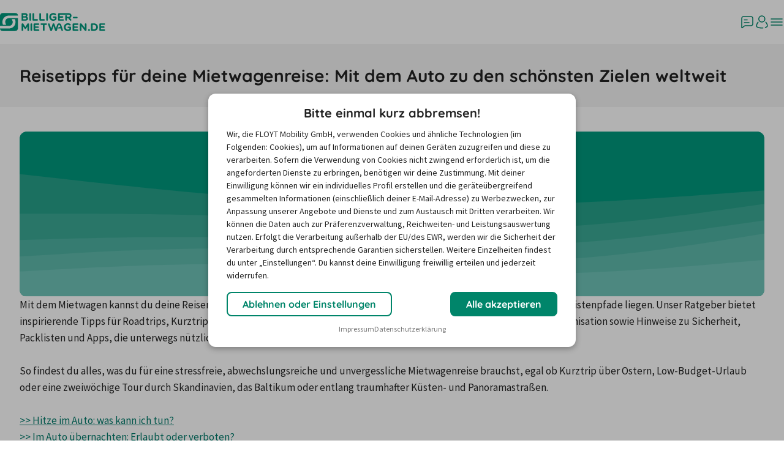

--- FILE ---
content_type: image/svg+xml
request_url: https://images.ctfassets.net/ec2h8ac29jck/2Xnxfzfu09D5vsh1f6mafP/99cf2350cf6097b82c7a41786c35dd66/tipps.svg
body_size: 9414
content:
<svg width="1920" height="427" viewBox="0 0 1920 427" fill="none" xmlns="http://www.w3.org/2000/svg">
<g clip-path="url(#clip0_109_490)">
<rect width="1920" height="427" fill="#26A089"/>
<g clip-path="url(#clip1_109_490)">
<path d="M0 111.494L106.6 123.593C213.4 135.77 426.6 159.967 640 174.991C853.4 190.015 1066.6 195.867 1280 190.806C1493.4 185.824 1706.6 170.009 1813.4 162.102L1920 154.194V0H1813.4C1706.6 0 1493.4 0 1280 0C1066.6 0 853.4 0 640 0C426.6 0 213.4 0 106.6 0H0V111.494Z" fill="#00977D"/>
<path d="M0 214.291H106.6C213.4 214.291 426.6 214.291 640 224.966C853.4 235.641 1066.6 256.991 1280 252.8C1493.4 248.53 1706.6 218.798 1813.4 203.853L1920 188.987V152.613L1813.4 160.52C1706.6 168.428 1493.4 184.243 1280 189.224C1066.6 194.285 853.4 188.434 640 173.409C426.6 158.385 213.4 134.189 106.6 122.011L0 109.913V214.291Z" fill="#26A089"/>
<path d="M0 282.294L106.6 279.527C213.4 276.759 426.6 271.224 640 277.708C853.4 284.113 1066.6 302.617 1280 296.923C1493.4 291.23 1706.6 261.498 1813.4 246.553L1920 231.687V187.406L1813.4 202.272C1706.6 217.217 1493.4 246.948 1280 251.218C1066.6 255.409 853.4 234.059 640 223.384C426.6 212.709 213.4 212.709 106.6 212.709H0V282.294Z" fill="#3BA995"/>
<path d="M0 324.994L106.6 318.669C213.4 312.343 426.6 299.691 640 306.807C853.4 313.924 1066.6 340.809 1280 337.251C1493.4 333.693 1706.6 299.691 1813.4 282.69L1920 265.689V230.106L1813.4 244.972C1706.6 259.917 1493.4 289.648 1280 295.342C1066.6 301.035 853.4 282.532 640 276.127C426.6 269.643 213.4 275.178 106.6 277.945L0 280.713V324.994Z" fill="#4DB1A1"/>
<path d="M0 363.741L106.6 358.047C213.4 352.433 426.6 341.047 640 345.317C853.4 349.507 1066.6 369.276 1280 369.909C1493.4 370.62 1706.6 352.117 1813.4 342.944L1920 333.693V264.107L1813.4 281.108C1706.6 298.109 1493.4 332.111 1280 335.669C1066.6 339.228 853.4 312.343 640 305.226C426.6 298.109 213.4 310.761 106.6 317.087L0 323.413V363.741Z" fill="#5EBAAC"/>
<path d="M0 427.791H106.6C213.4 427.791 426.6 427.791 640 427.791C853.4 427.791 1066.6 427.791 1280 427.791C1493.4 427.791 1706.6 427.791 1813.4 427.791H1920V332.111L1813.4 341.363C1706.6 350.535 1493.4 369.039 1280 368.327C1066.6 367.694 853.4 347.926 640 343.735C426.6 339.465 213.4 350.852 106.6 356.466L0 362.159V427.791Z" fill="#6EC2B7"/>
</g>
<g clip-path="url(#clip2_109_490)">
<circle cx="965" cy="242" r="178" fill="#6EC2B7"/>
<path d="M909.585 309.101C921.962 312.086 932.423 320.327 938.253 331.667H938.253L959.733 376.254C959.581 376.254 959.419 376.254 959.249 376.253C957.793 376.25 955.659 376.246 952.943 376.241C947.51 376.231 939.748 376.218 930.434 376.202C911.807 376.172 886.971 376.134 862.134 376.11C837.298 376.085 812.46 376.073 793.832 376.091C784.518 376.1 776.755 376.118 771.32 376.145C768.603 376.158 766.464 376.174 765.004 376.193C764.793 376.195 764.595 376.201 764.412 376.203L781.262 333.029C787.871 316.093 803.454 304.343 821.513 302.664L865.857 298.539L909.585 309.101Z" fill="white" stroke="black" stroke-width="2.19"/>
<path d="M946.116 254.915V300.624L946.104 300.635C942.377 302.561 939.819 306.447 939.819 310.937V316.529C939.819 324.394 942.875 331.784 948.431 337.353C948.431 337.353 956.414 345.06 960.688 349.102L957.972 377.353H998.143C998.467 377.353 998.722 377.678 998.722 377.353V298.246C998.722 292.027 993.675 286.958 987.46 286.958C986.592 286.958 985.747 287.074 984.936 287.259C984.925 287.224 984.925 287.19 984.902 287.166C983.05 284.278 979.902 282.549 976.487 282.549H976.105C975.48 282.549 974.867 282.607 974.276 282.723C972.401 280.055 969.392 278.454 966.116 278.454H965.734C963.894 278.454 962.169 278.964 960.688 279.846V246.911C960.688 245.124 959.774 243.535 958.234 242.63C956.706 241.725 954.866 241.713 953.315 242.583C948.87 245.078 946.116 249.811 946.116 254.915Z" fill="white"/>
<path d="M963.05 352.329C962.749 352.329 962.459 352.213 962.228 351.993L948.026 337.758C942.366 332.085 939.252 324.545 939.252 316.517V310.925C939.252 304.208 944.704 298.744 951.406 298.744H972.043C973.906 298.744 975.654 299.568 976.858 300.983C978.062 302.41 978.559 304.278 978.247 306.122C977.529 310.299 974.242 313.547 970.064 314.22L962.343 315.449C966.95 317.538 973.432 322.051 973.432 330.995C973.432 331.633 972.911 332.155 972.274 332.155C971.638 332.155 971.117 331.633 971.117 330.995C971.117 319.057 957.517 316.192 957.378 316.169C956.834 316.064 956.441 315.565 956.452 315.009C956.452 314.452 956.869 313.976 957.424 313.883L969.705 311.923C972.899 311.412 975.411 308.93 975.967 305.728C976.163 304.568 975.851 303.384 975.087 302.479C974.335 301.575 973.223 301.064 972.043 301.064H951.406C945.977 301.064 941.567 305.484 941.567 310.925V316.517C941.567 323.918 944.438 330.879 949.669 336.111L963.871 350.346C964.323 350.798 964.323 351.529 963.871 351.981C963.64 352.213 963.35 352.318 963.05 352.318V352.329Z" fill="#222222"/>
<path d="M946.694 301.911C946.058 301.911 945.537 301.389 945.537 300.751V254.915C945.537 249.602 948.407 244.683 953.037 242.073C954.762 241.098 956.822 241.11 958.535 242.119C960.248 243.129 961.267 244.915 961.267 246.899V279.858C961.267 280.496 960.746 281.018 960.109 281.018C959.473 281.018 958.952 280.496 958.952 279.858V246.899C958.952 245.739 958.361 244.706 957.366 244.126C956.371 243.546 955.179 243.535 954.172 244.103C950.271 246.296 947.852 250.449 947.852 254.927V300.763C947.852 301.401 947.331 301.923 946.694 301.923V301.911Z" fill="#222222"/>
<path d="M956.336 300.658C955.699 300.658 955.178 300.136 955.178 299.498V288.454C955.178 282.619 959.912 277.874 965.734 277.874H966.116C969.739 277.874 973.061 279.695 975.017 282.758C975.364 283.303 975.202 284.011 974.67 284.359C974.126 284.707 973.42 284.544 973.073 284.011C971.545 281.621 968.952 280.194 966.128 280.194H965.746C961.197 280.194 957.505 283.895 957.505 288.454V299.498C957.505 300.136 956.984 300.658 956.347 300.658H956.336Z" fill="#222222"/>
<path d="M966.719 300.96C966.082 300.96 965.561 300.437 965.561 299.799V292.537C965.561 286.702 970.295 281.957 976.117 281.957H976.499C980.122 281.957 983.444 283.778 985.4 286.841C985.747 287.386 985.585 288.094 985.052 288.442C984.508 288.79 983.802 288.628 983.455 288.094C981.927 285.704 979.335 284.277 976.511 284.277H976.129C971.58 284.277 967.888 287.978 967.888 292.537V299.799C967.888 300.437 967.367 300.96 966.73 300.96H966.719Z" fill="#222222"/>
<path d="M958.366 377.44C957.599 377.36 957.009 376.928 957.056 376.48L959.833 349.916C959.88 349.468 960.546 349.167 961.313 349.247C962.08 349.327 962.67 349.759 962.623 350.207L959.846 376.771C959.799 377.219 959.133 377.52 958.366 377.44Z" fill="#222222"/>
<path d="M998.154 378.514C997.518 378.514 996.997 377.991 996.997 377.353V298.245C996.997 292.979 992.726 288.698 987.471 288.698C982.216 288.698 977.945 292.979 977.945 298.245V313.663C977.945 314.591 978.698 315.345 979.623 315.345C982.968 315.345 985.7 312.619 985.7 309.266V302.016C985.7 301.378 986.221 300.856 986.858 300.856C987.494 300.856 988.015 301.378 988.015 302.016V309.266C988.015 313.895 984.253 317.666 979.635 317.666C977.436 317.666 975.642 315.868 975.642 313.663V298.245C975.642 291.702 980.955 286.378 987.483 286.378C994.011 286.378 999.323 291.702 999.323 298.245V377.353C999.323 377.991 998.802 378.514 998.166 378.514H998.154Z" fill="#222222"/>
<path d="M989.659 303.176H984.312C983.675 303.176 983.154 302.654 983.154 302.016C983.154 301.378 983.675 300.856 984.312 300.856H989.659C990.296 300.856 990.817 301.378 990.817 302.016C990.817 302.654 990.296 303.176 989.659 303.176Z" fill="#222222"/>
<path d="M940.044 116.425C928.539 128.15 926.426 146.381 934.943 160.51L938.145 165.829C946.01 178.893 950.184 193.936 950.184 209.262V210.513H979.651V209.262C979.651 193.925 983.814 178.893 991.69 165.829L994.892 160.51C1003.4 146.381 1001.28 128.15 989.79 116.425C976.054 102.426 953.791 102.426 940.055 116.425H940.044Z" fill="white"/>
<path d="M979.948 211.439H949.869C949.269 211.439 948.779 210.951 948.779 210.354V209.107C948.779 194.012 944.585 179.231 936.654 166.369L933.386 161.066C924.398 146.491 926.609 127.871 938.756 115.779C945.74 108.828 955.032 105 964.913 105C974.795 105 984.076 108.828 991.071 115.779C1003.22 127.871 1005.43 146.491 996.441 161.066L993.173 166.369C985.242 179.231 981.048 194.012 981.048 209.107V210.354C981.048 210.951 980.558 211.439 979.958 211.439H979.948ZM950.947 209.27H978.847V209.107C978.847 193.61 983.15 178.439 991.288 165.23L994.557 159.927C1003.01 146.209 1000.93 128.684 989.502 117.308C975.928 103.796 953.845 103.807 940.282 117.308C928.854 128.684 926.773 146.209 935.227 159.927L938.495 165.23C946.633 178.439 950.936 193.61 950.936 209.107V209.27H950.947Z" fill="#222222"/>
<path d="M946.402 192.002H982.499V205.979C982.499 213.587 976.346 219.769 968.773 219.769H960.129C952.555 219.769 946.402 213.587 946.402 205.979V192.002Z" fill="#222222"/>
<path d="M969.292 194.779H969.27C968.667 194.779 968.184 194.281 968.195 193.674C968.195 193.447 968.513 174.778 968.36 164.978C966.221 165.541 964.028 165.834 961.9 165.855V193.198C961.9 193.793 961.407 194.281 960.804 194.281C960.201 194.281 959.707 193.793 959.707 193.198V165.78C958.545 165.682 957.404 165.487 956.318 165.206C950.056 163.56 946.668 158.763 947.435 155.308C947.852 153.424 949.662 151.648 953.478 152.298C959.696 153.37 961.791 162.823 961.878 163.224C961.889 163.3 961.9 163.376 961.9 163.451V163.679C964.017 163.657 966.199 163.322 968.316 162.715C968.283 161.73 968.25 160.918 968.206 160.311C967.735 154.085 968.031 150.739 971.025 147.414C975.28 142.682 978.8 143.819 980.105 144.523C982.704 145.92 984.02 149.277 983.165 152.352C981.563 158.08 976.453 162.217 970.553 164.307C970.739 173.869 970.41 192.765 970.399 193.707C970.399 194.302 969.895 194.768 969.303 194.768L969.292 194.779ZM951.965 154.334C950.978 154.334 949.826 154.604 949.563 155.774C949.091 157.907 951.636 161.741 956.867 163.116C957.766 163.354 958.72 163.516 959.685 163.603V163.581C959.455 162.618 957.547 155.211 953.083 154.442C952.798 154.388 952.392 154.345 951.954 154.345L951.965 154.334ZM977.506 146.039C976.003 146.039 974.304 147.003 972.648 148.855C970.388 151.367 969.895 153.792 970.378 160.149C970.41 160.636 970.443 161.264 970.476 161.979C975.477 160.019 979.721 156.467 981.037 151.767C981.618 149.677 980.741 147.338 979.052 146.418C978.57 146.158 978.054 146.039 977.517 146.039H977.506Z" fill="#222222"/>
<path d="M1025.01 145.724H1011.25C1010.71 145.724 1010.27 145.307 1010.27 144.799C1010.27 144.29 1010.71 143.873 1011.25 143.873H1025.01C1025.56 143.873 1026 144.29 1026 144.799C1026 145.307 1025.56 145.724 1025.01 145.724Z" fill="#222222"/>
<path d="M1010.3 129.99C1009.85 129.99 1009.43 129.624 1009.36 129.105C1009.26 128.527 1009.61 127.961 1010.14 127.866L1023.01 125.377C1023.54 125.282 1024.05 125.66 1024.13 126.25C1024.23 126.828 1023.88 127.394 1023.34 127.489L1010.47 129.978C1010.42 129.978 1010.36 129.99 1010.3 129.99Z" fill="#222222"/>
<path d="M1018.53 161.459C1018.43 161.459 1018.34 161.449 1018.23 161.421L1010.96 159.429C1010.43 159.288 1010.15 158.806 1010.31 158.353C1010.48 157.9 1011.03 157.655 1011.56 157.797L1018.83 159.788C1019.35 159.93 1019.64 160.411 1019.47 160.864C1019.34 161.232 1018.95 161.459 1018.52 161.459H1018.53Z" fill="#222222"/>
<path d="M909.472 158.682C909.025 158.682 908.612 158.383 908.489 157.93C908.344 157.388 908.668 156.846 909.215 156.702L922.916 153.163C923.463 153.019 924.01 153.34 924.155 153.882C924.3 154.424 923.965 154.966 923.429 155.11L909.729 158.649C909.639 158.671 909.561 158.682 909.472 158.682Z" fill="#222222"/>
<path d="M906.702 140.171C906.175 140.171 905.726 139.817 905.681 139.345C905.637 138.853 906.051 138.42 906.612 138.381L920.311 137.397C920.871 137.358 921.364 137.722 921.409 138.214C921.454 138.705 921.039 139.138 920.479 139.178L906.78 140.161C906.78 140.161 906.724 140.161 906.69 140.161L906.702 140.171Z" fill="#222222"/>
<path d="M920.547 172.565C920.222 172.565 919.898 172.415 919.714 172.144C919.422 171.722 919.563 171.15 920.017 170.889L926.387 167.154C926.841 166.883 927.457 167.013 927.739 167.435C928.031 167.857 927.89 168.429 927.436 168.69L921.066 172.425C920.904 172.525 920.72 172.565 920.547 172.565Z" fill="#222222"/>
<path d="M922.301 125.362C922.162 125.362 922.022 125.332 921.883 125.27L913.643 121.577C913.161 121.363 912.947 120.802 913.172 120.343C913.397 119.884 913.985 119.68 914.467 119.894L922.707 123.587C923.189 123.801 923.403 124.362 923.168 124.821C923.007 125.158 922.654 125.352 922.29 125.352L922.301 125.362Z" fill="#222222"/>
<path d="M1004.75 118.883C1004.89 118.883 1005.03 118.848 1005.17 118.776L1013.41 114.468C1013.89 114.218 1014.1 113.563 1013.88 113.028C1013.65 112.492 1013.06 112.254 1012.58 112.504L1004.34 116.812C1003.86 117.062 1003.65 117.717 1003.88 118.252C1004.04 118.645 1004.4 118.871 1004.76 118.871L1004.75 118.883Z" fill="#222222"/>
<path d="M863.935 250.437C865.632 277.275 876.796 298.663 904.575 296.922C917.306 287.062 925.987 273.14 928.431 246.339L928.268 243.761C926.571 216.923 910.757 196.084 892.947 197.216C875.136 198.347 862.074 221.021 863.772 247.859L863.935 250.437Z" fill="#222222"/>
<path d="M851.911 286.998L854.805 286.998C871.643 290.542 889.422 285.713 901.727 263.55L906.285 255.34C918.589 233.177 915.174 207.743 898.657 198.531L898.647 198.525C882.13 189.313 858.765 199.811 846.461 221.973L841.902 230.184C834.761 243.047 833.971 259.401 833.971 274.301C841.085 281.261 844.967 284.161 851.911 286.998Z" fill="#222222"/>
<path d="M894.351 280.992L888.306 302.896L887.096 304.109L889.032 304.545C891.442 305.089 893.821 305.667 896.162 306.301C893.756 315.363 889.503 323.037 884.207 328.374C878.714 333.909 872.151 336.889 865.355 336.422H865.356C858.374 335.94 852.128 331.885 847.392 325.34C842.826 319.031 839.709 310.458 838.771 300.766C842.116 300.536 845.496 300.392 848.903 300.35L849.727 300.339L849.946 299.545L857.849 270.88L894.351 280.992Z" fill="white" stroke="#222222" stroke-width="2.19"/>
<path d="M847.775 244.283L846.99 244.051L844.328 243.261H844.329C840.387 242.089 838.142 237.933 839.315 233.972C840.485 230.017 844.632 227.772 848.577 228.945L850.8 229.606L851.638 229.855L852.067 229.094C857.819 218.878 868.725 211.983 881.252 211.983H883.196C901.687 211.983 916.675 227.001 916.675 245.541V246.901L917.79 246.88L922.162 246.796L922.174 246.807L922.641 246.799C926.741 246.718 930.136 250.001 930.217 254.124C930.295 258.112 927.23 261.426 923.294 261.703L922.91 261.72L917.505 261.825L916.551 261.844L916.439 262.792C915.475 270.972 909.261 279.096 901.826 285.234C898.131 288.285 894.185 290.801 890.541 292.551C886.9 294.299 883.658 295.232 881.306 295.246L871.829 294.108C870.613 293.71 868.521 292.528 866.009 290.598C863.47 288.648 860.587 286.003 857.874 282.821C852.431 276.438 847.775 268.019 847.775 258.812V244.283Z" fill="white" stroke="#222222" stroke-width="2.19"/>
<path d="M885.473 261.273C884.882 261.273 884.385 260.832 884.327 260.229C884.257 259.59 884.72 259.022 885.357 258.952C886.352 258.848 888.957 258.349 889.547 257.537C890.137 256.725 890.184 255.588 890.149 254.764C890.114 253.941 888.644 240.229 888.644 240.229C888.517 239.602 888.922 238.988 889.547 238.86C890.172 238.732 890.913 238.86 890.913 239.765C890.913 239.765 892.429 252.781 892.417 254.3C892.406 255.82 892.383 257.595 891.41 258.918C890.438 260.24 888.739 260.902 885.588 261.261C885.554 261.261 885.507 261.261 885.473 261.261V261.273Z" fill="#222222"/>
<path d="M870.743 203.603C863.764 205.959 860.453 208.395 855.962 211.654C856.124 212.931 848.601 222.583 849.018 223.836C850.997 229.752 855.962 228.964 866.727 228.964C870.373 228.36 874.285 227.386 878.266 226.04C894.367 220.622 905.733 211.202 903.661 205.007C901.589 198.812 886.855 198.186 870.755 203.603H870.743Z" fill="#222222"/>
<path d="M851.101 219.427L850.163 242.525L853.902 243.534L863.243 216.921L851.101 219.427Z" fill="#222222"/>
<path d="M923.523 237.489L916.683 259.566L912.823 259.261L915.724 226.641L923.523 237.489Z" fill="#222222"/>
<path d="M812.824 378.061C812.188 378.061 811.667 377.539 811.667 376.9V359.928C811.667 359.29 812.188 358.768 812.824 358.768C813.461 358.768 813.982 359.29 813.982 359.928V376.9C813.982 377.539 813.461 378.061 812.824 378.061Z" fill="#222222"/>
<path d="M915.976 378.061C915.339 378.061 914.818 377.539 914.818 376.9V359.928C914.818 359.29 915.339 358.768 915.976 358.768C916.612 358.768 917.133 359.29 917.133 359.928V376.9C917.133 377.539 916.612 378.061 915.976 378.061Z" fill="#222222"/>
<g clip-path="url(#clip3_109_490)">
<path d="M1153.57 254.028V254.04L1133.48 281.752" stroke="#222222" stroke-width="2.19" stroke-linejoin="round"/>
<path d="M1153.46 265.507V300.189C1153.46 302.718 1151.42 304.769 1148.9 304.769H1137.93C1135.41 304.769 1133.37 302.718 1133.37 300.189V288.755C1133.37 288.755 1145.82 289.315 1148.9 287.914C1151.97 286.514 1153.46 265.507 1153.46 265.507Z" fill="#222222" stroke="#222222" stroke-width="2.19" stroke-linejoin="round"/>
<path d="M1016.51 254.028V254.04L1036.6 281.752" stroke="#222222" stroke-width="2.19" stroke-linejoin="round"/>
<path d="M1016.62 265.507V300.189C1016.62 302.718 1018.66 304.769 1021.18 304.769H1032.15C1034.67 304.769 1036.71 302.718 1036.71 300.189V288.755C1036.71 288.755 1024.25 289.315 1021.18 287.914C1018.1 286.514 1016.62 265.507 1016.62 265.507Z" fill="#222222" stroke="#222222" stroke-width="2.19" stroke-linejoin="round"/>
<path d="M1141.06 286.794V282.062H1028.93V286.794M1038.87 292.602H1130.57" stroke="#222222" stroke-width="2.19" stroke-linecap="round" stroke-linejoin="round"/>
<path d="M1085 288.667H1145.82C1148.07 288.667 1150 287.067 1150.42 284.861C1151.75 277.817 1152.82 269.831 1153.34 261.059C1153.85 252.118 1153.69 243.965 1153.17 236.779L1145.21 226.754C1143.96 220.82 1142.16 214.124 1139.57 206.938C1137.57 201.416 1135.74 197.043 1133.78 193.018C1133.48 192.386 1133.17 191.766 1132.87 191.186C1131.36 188.18 1128.35 186.232 1125 186.038C1121.57 185.845 1118.11 185.664 1114.61 185.509C1104.46 185.071 1094.58 184.851 1084.97 184.813C1075.38 184.851 1065.48 185.071 1055.35 185.509C1051.85 185.664 1048.4 185.832 1044.97 186.038C1041.61 186.232 1038.62 188.18 1037.09 191.186C1036.79 191.766 1036.49 192.386 1036.18 193.018C1034.22 197.043 1032.4 201.429 1030.4 206.938C1027.8 214.124 1026.01 220.82 1024.76 226.754L1016.79 236.779C1016.28 243.965 1016.11 252.118 1016.62 261.059C1017.14 269.831 1018.22 277.804 1019.54 284.861C1019.95 287.08 1021.89 288.667 1024.14 288.667H1084.96H1085Z" stroke="#222222" stroke-width="2.19" stroke-linejoin="round"/>
<path d="M1046.6 275.998L1046.51 275.83C1045.92 274.695 1044.82 273.844 1043.64 273.56L1029.18 270.231C1026.73 269.664 1024.96 271.702 1025.78 274.14L1026.91 277.533C1027.48 279.236 1029.14 280.501 1030.82 280.514L1044.25 280.617C1046.6 280.63 1047.81 278.269 1046.61 275.985L1046.6 275.998Z" fill="#222222" stroke="#222222" stroke-width="2.19" stroke-linejoin="round"/>
<path d="M1085 266.696C1094.01 266.851 1104.68 266.297 1116.3 264.142C1117.87 263.858 1119.39 263.549 1120.87 263.226C1122.8 262.8 1123.6 261.123 1122.41 259.936C1121.49 259.007 1120.38 258.027 1119.05 257.046C1119.02 257.021 1118.98 257.008 1118.96 256.982C1114.97 254.079 1109.58 252.428 1103.93 252.312C1103.51 252.312 1103.09 252.299 1102.68 252.286C1096.58 252.17 1090.68 252.286 1085 252.286C1079.32 252.286 1073.42 252.17 1067.32 252.286C1066.9 252.286 1066.49 252.299 1066.07 252.312C1060.43 252.441 1055.03 254.079 1051.04 256.982C1051.02 257.008 1050.98 257.021 1050.95 257.046C1049.62 258.027 1048.51 259.007 1047.59 259.936C1046.4 261.123 1047.2 262.8 1049.13 263.226C1050.62 263.549 1052.13 263.858 1053.7 264.142C1065.32 266.297 1075.99 266.838 1085 266.696Z" fill="#222222" stroke="#222222" stroke-width="2.19" stroke-linejoin="round"/>
<path d="M1085 282.642C1093.06 282.642 1101.24 282.449 1109.77 282.036C1110.71 281.997 1112.53 280.823 1113.09 279.869C1113.55 279.069 1114.04 278.217 1114.56 277.314C1114.88 276.759 1114.76 276.437 1114.23 276.463C1104.1 277.043 1094.46 277.34 1084.99 277.34C1075.53 277.34 1065.88 277.043 1055.75 276.463C1055.22 276.437 1055.1 276.759 1055.41 277.314C1055.94 278.217 1056.43 279.069 1056.89 279.869C1057.44 280.823 1059.27 281.997 1060.2 282.036C1068.75 282.449 1076.93 282.642 1084.97 282.642H1085Z" stroke="#222222" stroke-width="2.19" stroke-linejoin="round"/>
<path d="M1085 282.642C1093.06 282.642 1101.24 282.449 1109.77 282.036C1110.71 281.997 1112.53 280.823 1113.09 279.869C1113.55 279.069 1114.04 278.217 1114.56 277.314C1114.88 276.759 1114.76 276.437 1114.23 276.463C1104.1 277.043 1094.46 277.34 1084.99 277.34C1075.53 277.34 1065.88 277.043 1055.75 276.463C1055.22 276.437 1055.1 276.759 1055.41 277.314C1055.94 278.217 1056.43 279.069 1056.89 279.869C1057.44 280.823 1059.27 281.997 1060.2 282.036C1068.75 282.449 1076.93 282.642 1084.97 282.642H1085Z" fill="#222222" stroke="#222222" stroke-width="2.19" stroke-linejoin="round"/>
<path d="M1020.64 238.907C1024.91 239.823 1031.57 241.371 1032.95 241.707C1033.13 241.746 1033.31 241.823 1033.48 241.913L1046.53 249.099C1047.54 249.641 1047.43 251.021 1046.38 251.344L1043.98 252.092C1043.98 252.092 1043.87 252.118 1043.82 252.131C1042.47 252.389 1033.06 253.886 1024.69 247.745C1021.62 245.487 1019.71 242.945 1018.51 240.855C1017.83 239.668 1019.04 238.585 1020.63 238.92L1020.64 238.907Z" fill="white" stroke="#222222" stroke-width="2.19" stroke-linejoin="round"/>
<path d="M1052.29 248.421C1047.89 245.204 1042.86 240.94 1038 235.396C1035.5 232.544 1033.39 229.754 1031.6 227.134" stroke="#222222" stroke-width="2.19" stroke-linecap="round" stroke-linejoin="round"/>
<path d="M1031.88 239.738C1028.81 236.097 1025.98 229.941 1025.45 228.255" stroke="#222222" stroke-width="2.19" stroke-linecap="round" stroke-linejoin="round"/>
<path d="M1137.84 239.738C1140.91 236.097 1143.74 229.941 1144.27 228.255" stroke="#222222" stroke-width="2.19" stroke-linecap="round" stroke-linejoin="round"/>
<path d="M1018.91 239.411L1017.01 236.74" stroke="#222222" stroke-width="2.19" stroke-linejoin="round"/>
<path d="M1034.93 275.714C1034.93 273.986 1033.51 272.592 1031.76 272.592C1030.01 272.592 1028.58 273.998 1028.58 275.714C1028.58 277.43 1030.01 278.836 1031.76 278.836C1033.51 278.836 1034.93 277.43 1034.93 275.714Z" fill="white" stroke="#222222" stroke-width="2.19" stroke-linejoin="round"/>
<path d="M1018.41 228.303L1010.34 226.367C1008.7 225.98 1007.49 224.161 1007.54 222.304L1007.62 219.543C1007.67 217.724 1008.94 216.24 1010.57 216.24H1018.51C1021 216.24 1023.24 218.304 1023.24 220.846V224.703C1023.24 227.296 1020.97 228.896 1018.42 228.29L1018.41 228.303Z" fill="#222222" stroke="#222222" stroke-width="2.19" stroke-linejoin="round"/>
<path d="M1020.05 227.245L1022.38 229.375L1018.74 234.417L1017.14 231.244C1017.14 231.244 1015.7 228.548 1015.08 227.245H1020.05Z" fill="#222222" stroke="#222222" stroke-width="2.19" stroke-miterlimit="10"/>
<path d="M1021.74 245.139C1020.79 246.119 1019.69 247.422 1018.65 249.061C1017.56 250.776 1016.84 252.402 1016.35 253.718" stroke="#222222" stroke-width="2.19" stroke-linejoin="round"/>
<path d="M1123.42 275.998L1123.51 275.83C1124.1 274.695 1125.19 273.844 1126.37 273.56L1140.84 270.231C1143.28 269.664 1145.05 271.702 1144.23 274.14L1143.1 277.533C1142.53 279.236 1140.88 280.501 1139.19 280.514L1125.77 280.617C1123.42 280.63 1122.21 278.269 1123.4 275.985L1123.42 275.998Z" fill="#222222" stroke="#222222" stroke-width="2.19" stroke-linejoin="round"/>
<path d="M1149.36 238.907C1145.09 239.823 1138.43 241.371 1137.05 241.707C1136.87 241.746 1136.69 241.823 1136.52 241.913L1123.47 249.099C1122.46 249.641 1122.57 251.021 1123.62 251.344L1126.02 252.092C1126.02 252.092 1126.13 252.118 1126.18 252.131C1127.53 252.389 1136.94 253.886 1145.31 247.745C1148.38 245.487 1150.29 242.945 1151.49 240.855C1152.17 239.668 1150.96 238.585 1149.37 238.92L1149.36 238.907Z" fill="white" stroke="#222222" stroke-width="2.19" stroke-linejoin="round"/>
<path d="M1116.03 248.141C1116.03 248.141 1114.62 247.778 1111 247.301C1107.67 246.862 1099.72 246.455 1085 246.455C1070.28 246.455 1061.77 247.142 1058.44 247.581C1056.54 247.831 1053.97 248.141 1053.97 248.141" stroke="#222222" stroke-width="2.19" stroke-linecap="round" stroke-linejoin="round"/>
<path d="M1117.71 248.421C1122.11 245.204 1127.14 240.94 1132 235.396C1134.5 232.544 1136.61 229.754 1138.4 227.134" stroke="#222222" stroke-width="2.19" stroke-linecap="round" stroke-linejoin="round"/>
<path d="M1151.1 239.411C1151.73 238.52 1152.37 237.63 1153 236.74" stroke="#222222" stroke-width="2.19" stroke-linejoin="round"/>
<path d="M1031.57 225.916H1138.38C1138.1 224.626 1137.83 223.426 1137.59 222.304H1137.61C1136.3 216.317 1135.47 212.486 1134.21 207.816C1133.53 205.274 1132.55 201.881 1131.21 197.856C1130.66 196.192 1129.17 195.005 1127.42 194.863C1125.97 194.747 1124.52 194.631 1123.06 194.527C1110 193.56 1097.31 192.94 1084.99 192.94C1072.67 192.94 1059.97 193.547 1046.92 194.527C1045.45 194.631 1044 194.747 1042.55 194.863C1040.8 195.005 1039.31 196.192 1038.76 197.856C1037.42 201.881 1036.46 205.274 1035.77 207.816C1034.62 212.052 1033.83 215.609 1032.72 220.692" stroke="#222222" stroke-width="2.19" stroke-linecap="round" stroke-linejoin="round"/>
<path d="M1135.07 275.714C1135.07 273.986 1136.49 272.592 1138.24 272.592C1139.99 272.592 1141.42 273.998 1141.42 275.714C1141.42 277.43 1139.99 278.836 1138.24 278.836C1136.49 278.836 1135.07 277.43 1135.07 275.714Z" fill="white" stroke="#222222" stroke-width="2.19" stroke-linejoin="round"/>
<path d="M1148.26 245.139C1149.21 246.119 1150.31 247.422 1151.35 249.061C1152.44 250.776 1153.16 252.402 1153.65 253.718" stroke="#222222" stroke-width="2.19" stroke-linejoin="round"/>
<path d="M1151.62 228.303L1159.68 226.367C1161.33 225.98 1162.54 224.161 1162.49 222.304L1162.41 219.543C1162.36 217.724 1161.08 216.24 1159.45 216.24H1151.51C1149.02 216.24 1146.79 218.304 1146.79 220.846V224.703C1146.79 227.296 1149.06 228.896 1151.6 228.29L1151.62 228.303Z" fill="#222222" stroke="#222222" stroke-width="2.19" stroke-linejoin="round"/>
<path d="M1149.97 227.245L1147.65 229.375L1151.28 234.417L1152.89 231.244C1152.89 231.244 1154.33 228.548 1154.94 227.245H1149.97Z" fill="#222222" stroke="#222222" stroke-width="2.19" stroke-miterlimit="10"/>
</g>
</g>
<path fill-rule="evenodd" clip-rule="evenodd" d="M748 377.245C748 376.292 748.731 375.52 749.632 375.52L1171.37 375.52C1172.27 375.52 1173 376.292 1173 377.245C1173 378.197 1172.27 378.969 1171.37 378.969L749.632 378.969C748.731 378.969 748 378.197 748 377.245Z" fill="#222222"/>
</g>
<defs>
<clipPath id="clip0_109_490">
<rect width="1920" height="427" fill="white"/>
</clipPath>
<clipPath id="clip1_109_490">
<rect width="1920" height="427" fill="white"/>
</clipPath>
<clipPath id="clip2_109_490">
<rect width="497" height="401" fill="white" transform="translate(712 -24)"/>
</clipPath>
<clipPath id="clip3_109_490">
<rect width="156" height="121" fill="white" transform="translate(1007 184)"/>
</clipPath>
</defs>
</svg>
